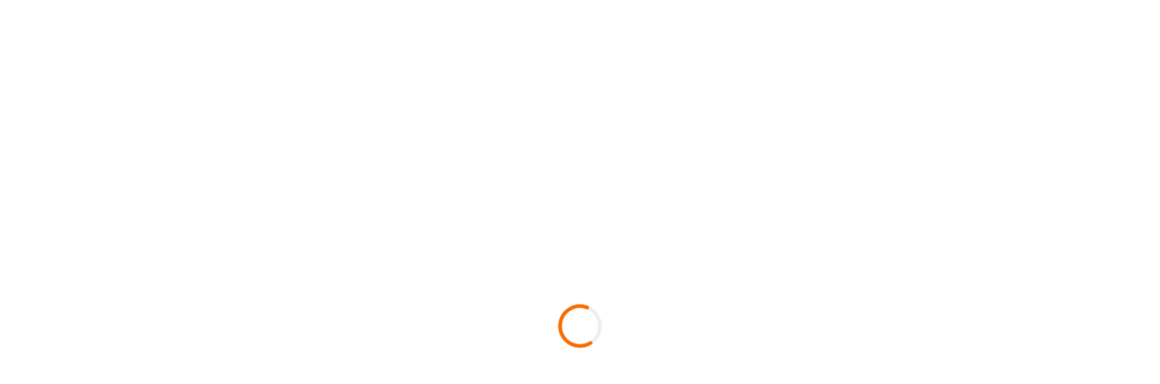

--- FILE ---
content_type: text/html; charset=UTF-8
request_url: https://balaban.md/ro/contracts/
body_size: 17224
content:
<!DOCTYPE html>
<html lang="en">

<head>
    
    <meta charset="utf-8">
    <meta name="viewport" content="width=device-width, initial-scale=1, shrink-to-fit=no">

    <link href="https://fonts.googleapis.com/css?family=Nunito+Sans:200,300,400,600,700,800,900" rel="stylesheet">


    <style>
#wpadminbar #wp-admin-bar-wccp_free_top_button .ab-icon:before {
	content: "\f160";
	color: #02CA02;
	top: 3px;
}
#wpadminbar #wp-admin-bar-wccp_free_top_button .ab-icon {
	transform: rotate(45deg);
}
</style>
<meta name='robots' content='index, follow, max-image-preview:large, max-snippet:-1, max-video-preview:-1' />
	<style>img:is([sizes="auto" i], [sizes^="auto," i]) { contain-intrinsic-size: 3000px 1500px }</style>
	
	<!-- This site is optimized with the Yoast SEO plugin v24.9 - https://yoast.com/wordpress/plugins/seo/ -->
	<title>Contracte  - Balaban &amp; Partners</title>
	<link rel="canonical" href="https://balaban.md/ro/contracts/" />
	<meta property="og:locale" content="ro_RO" />
	<meta property="og:type" content="article" />
	<meta property="og:title" content="Contracte  - Balaban &amp; Partners" />
	<meta property="og:url" content="https://balaban.md/ro/contracts/" />
	<meta property="og:site_name" content="Balaban &amp; Partners" />
	<meta property="article:published_time" content="2020-09-01T19:26:04+00:00" />
	<meta property="article:modified_time" content="2025-12-09T17:47:01+00:00" />
	<meta name="author" content="moldovalawAdmin" />
	<meta name="twitter:card" content="summary_large_image" />
	<meta name="twitter:label1" content="Scris de" />
	<meta name="twitter:data1" content="moldovalawAdmin" />
	<meta name="twitter:label2" content="Timp estimat pentru citire" />
	<meta name="twitter:data2" content="1 minut" />
	<script type="application/ld+json" class="yoast-schema-graph">{"@context":"https://schema.org","@graph":[{"@type":"Article","@id":"https://balaban.md/contracts/#article","isPartOf":{"@id":"https://balaban.md/contracts/"},"author":{"name":"moldovalawAdmin","@id":"https://balaban.md/#/schema/person/9a97c0cf1e23a2ca79394d546dfdc99e"},"headline":"Contracte","datePublished":"2020-09-01T19:26:04+00:00","dateModified":"2025-12-09T17:47:01+00:00","mainEntityOfPage":{"@id":"https://balaban.md/contracts/"},"wordCount":107,"commentCount":0,"publisher":{"@id":"https://balaban.md/#organization"},"articleSection":["Ghid de Afaceri","Uncategorized"],"inLanguage":"ro-RO","potentialAction":[{"@type":"CommentAction","name":"Comment","target":["https://balaban.md/contracts/#respond"]}]},{"@type":"WebPage","@id":"https://balaban.md/contracts/","url":"https://balaban.md/contracts/","name":"Contracte - Balaban &amp; Partners","isPartOf":{"@id":"https://balaban.md/#website"},"datePublished":"2020-09-01T19:26:04+00:00","dateModified":"2025-12-09T17:47:01+00:00","breadcrumb":{"@id":"https://balaban.md/contracts/#breadcrumb"},"inLanguage":"ro-RO","potentialAction":[{"@type":"ReadAction","target":["https://balaban.md/contracts/"]}]},{"@type":"BreadcrumbList","@id":"https://balaban.md/contracts/#breadcrumb","itemListElement":[{"@type":"ListItem","position":1,"name":"Home","item":"https://balaban.md/"},{"@type":"ListItem","position":2,"name":"Contracts"}]},{"@type":"WebSite","@id":"https://balaban.md/#website","url":"https://balaban.md/","name":"Balaban &amp; Partners","description":"Law Firm","publisher":{"@id":"https://balaban.md/#organization"},"potentialAction":[{"@type":"SearchAction","target":{"@type":"EntryPoint","urlTemplate":"https://balaban.md/?s={search_term_string}"},"query-input":{"@type":"PropertyValueSpecification","valueRequired":true,"valueName":"search_term_string"}}],"inLanguage":"ro-RO"},{"@type":"Organization","@id":"https://balaban.md/#organization","name":"Balaban & Partners - Law Firm","url":"https://balaban.md/","logo":{"@type":"ImageObject","inLanguage":"ro-RO","@id":"https://balaban.md/#/schema/logo/image/","url":"https://balaban.md/wp-content/uploads/2020/11/logo-Balaban.md_.png","contentUrl":"https://balaban.md/wp-content/uploads/2020/11/logo-Balaban.md_.png","width":348,"height":101,"caption":"Balaban & Partners - Law Firm"},"image":{"@id":"https://balaban.md/#/schema/logo/image/"}},{"@type":"Person","@id":"https://balaban.md/#/schema/person/9a97c0cf1e23a2ca79394d546dfdc99e","name":"moldovalawAdmin","image":{"@type":"ImageObject","inLanguage":"ro-RO","@id":"https://balaban.md/#/schema/person/image/","url":"https://secure.gravatar.com/avatar/3aa7be4ffa266a279a69ecea16570ab0?s=96&d=mm&r=g","contentUrl":"https://secure.gravatar.com/avatar/3aa7be4ffa266a279a69ecea16570ab0?s=96&d=mm&r=g","caption":"moldovalawAdmin"},"sameAs":["http://moldovalaw.md"]}]}</script>
	<!-- / Yoast SEO plugin. -->


<link rel='dns-prefetch' href='//maps.googleapis.com' />
<link rel="alternate" type="application/rss+xml" title="Flux comentarii Balaban &amp; Partners &raquo; Contracte" href="https://balaban.md/ro/contracts/feed/" />
<script type="text/javascript">
/* <![CDATA[ */
window._wpemojiSettings = {"baseUrl":"https:\/\/s.w.org\/images\/core\/emoji\/15.0.3\/72x72\/","ext":".png","svgUrl":"https:\/\/s.w.org\/images\/core\/emoji\/15.0.3\/svg\/","svgExt":".svg","source":{"concatemoji":"https:\/\/balaban.md\/wp-includes\/js\/wp-emoji-release.min.js?ver=6.7.4"}};
/*! This file is auto-generated */
!function(i,n){var o,s,e;function c(e){try{var t={supportTests:e,timestamp:(new Date).valueOf()};sessionStorage.setItem(o,JSON.stringify(t))}catch(e){}}function p(e,t,n){e.clearRect(0,0,e.canvas.width,e.canvas.height),e.fillText(t,0,0);var t=new Uint32Array(e.getImageData(0,0,e.canvas.width,e.canvas.height).data),r=(e.clearRect(0,0,e.canvas.width,e.canvas.height),e.fillText(n,0,0),new Uint32Array(e.getImageData(0,0,e.canvas.width,e.canvas.height).data));return t.every(function(e,t){return e===r[t]})}function u(e,t,n){switch(t){case"flag":return n(e,"\ud83c\udff3\ufe0f\u200d\u26a7\ufe0f","\ud83c\udff3\ufe0f\u200b\u26a7\ufe0f")?!1:!n(e,"\ud83c\uddfa\ud83c\uddf3","\ud83c\uddfa\u200b\ud83c\uddf3")&&!n(e,"\ud83c\udff4\udb40\udc67\udb40\udc62\udb40\udc65\udb40\udc6e\udb40\udc67\udb40\udc7f","\ud83c\udff4\u200b\udb40\udc67\u200b\udb40\udc62\u200b\udb40\udc65\u200b\udb40\udc6e\u200b\udb40\udc67\u200b\udb40\udc7f");case"emoji":return!n(e,"\ud83d\udc26\u200d\u2b1b","\ud83d\udc26\u200b\u2b1b")}return!1}function f(e,t,n){var r="undefined"!=typeof WorkerGlobalScope&&self instanceof WorkerGlobalScope?new OffscreenCanvas(300,150):i.createElement("canvas"),a=r.getContext("2d",{willReadFrequently:!0}),o=(a.textBaseline="top",a.font="600 32px Arial",{});return e.forEach(function(e){o[e]=t(a,e,n)}),o}function t(e){var t=i.createElement("script");t.src=e,t.defer=!0,i.head.appendChild(t)}"undefined"!=typeof Promise&&(o="wpEmojiSettingsSupports",s=["flag","emoji"],n.supports={everything:!0,everythingExceptFlag:!0},e=new Promise(function(e){i.addEventListener("DOMContentLoaded",e,{once:!0})}),new Promise(function(t){var n=function(){try{var e=JSON.parse(sessionStorage.getItem(o));if("object"==typeof e&&"number"==typeof e.timestamp&&(new Date).valueOf()<e.timestamp+604800&&"object"==typeof e.supportTests)return e.supportTests}catch(e){}return null}();if(!n){if("undefined"!=typeof Worker&&"undefined"!=typeof OffscreenCanvas&&"undefined"!=typeof URL&&URL.createObjectURL&&"undefined"!=typeof Blob)try{var e="postMessage("+f.toString()+"("+[JSON.stringify(s),u.toString(),p.toString()].join(",")+"));",r=new Blob([e],{type:"text/javascript"}),a=new Worker(URL.createObjectURL(r),{name:"wpTestEmojiSupports"});return void(a.onmessage=function(e){c(n=e.data),a.terminate(),t(n)})}catch(e){}c(n=f(s,u,p))}t(n)}).then(function(e){for(var t in e)n.supports[t]=e[t],n.supports.everything=n.supports.everything&&n.supports[t],"flag"!==t&&(n.supports.everythingExceptFlag=n.supports.everythingExceptFlag&&n.supports[t]);n.supports.everythingExceptFlag=n.supports.everythingExceptFlag&&!n.supports.flag,n.DOMReady=!1,n.readyCallback=function(){n.DOMReady=!0}}).then(function(){return e}).then(function(){var e;n.supports.everything||(n.readyCallback(),(e=n.source||{}).concatemoji?t(e.concatemoji):e.wpemoji&&e.twemoji&&(t(e.twemoji),t(e.wpemoji)))}))}((window,document),window._wpemojiSettings);
/* ]]> */
</script>
<style id='wp-emoji-styles-inline-css' type='text/css'>

	img.wp-smiley, img.emoji {
		display: inline !important;
		border: none !important;
		box-shadow: none !important;
		height: 1em !important;
		width: 1em !important;
		margin: 0 0.07em !important;
		vertical-align: -0.1em !important;
		background: none !important;
		padding: 0 !important;
	}
</style>
<link rel='stylesheet' id='wp-block-library-css' href='https://balaban.md/wp-includes/css/dist/block-library/style.min.css?ver=6.7.4' type='text/css' media='all' />
<link rel='stylesheet' id='small-size-button-css-css' href='https://balaban.md/wp-content/themes/moldovalaw/small-size-button/small-size-button.css?ver=6.7.4' type='text/css' media='all' />
<style id='classic-theme-styles-inline-css' type='text/css'>
/*! This file is auto-generated */
.wp-block-button__link{color:#fff;background-color:#32373c;border-radius:9999px;box-shadow:none;text-decoration:none;padding:calc(.667em + 2px) calc(1.333em + 2px);font-size:1.125em}.wp-block-file__button{background:#32373c;color:#fff;text-decoration:none}
</style>
<style id='global-styles-inline-css' type='text/css'>
:root{--wp--preset--aspect-ratio--square: 1;--wp--preset--aspect-ratio--4-3: 4/3;--wp--preset--aspect-ratio--3-4: 3/4;--wp--preset--aspect-ratio--3-2: 3/2;--wp--preset--aspect-ratio--2-3: 2/3;--wp--preset--aspect-ratio--16-9: 16/9;--wp--preset--aspect-ratio--9-16: 9/16;--wp--preset--color--black: #000000;--wp--preset--color--cyan-bluish-gray: #abb8c3;--wp--preset--color--white: #ffffff;--wp--preset--color--pale-pink: #f78da7;--wp--preset--color--vivid-red: #cf2e2e;--wp--preset--color--luminous-vivid-orange: #ff6900;--wp--preset--color--luminous-vivid-amber: #fcb900;--wp--preset--color--light-green-cyan: #7bdcb5;--wp--preset--color--vivid-green-cyan: #00d084;--wp--preset--color--pale-cyan-blue: #8ed1fc;--wp--preset--color--vivid-cyan-blue: #0693e3;--wp--preset--color--vivid-purple: #9b51e0;--wp--preset--gradient--vivid-cyan-blue-to-vivid-purple: linear-gradient(135deg,rgba(6,147,227,1) 0%,rgb(155,81,224) 100%);--wp--preset--gradient--light-green-cyan-to-vivid-green-cyan: linear-gradient(135deg,rgb(122,220,180) 0%,rgb(0,208,130) 100%);--wp--preset--gradient--luminous-vivid-amber-to-luminous-vivid-orange: linear-gradient(135deg,rgba(252,185,0,1) 0%,rgba(255,105,0,1) 100%);--wp--preset--gradient--luminous-vivid-orange-to-vivid-red: linear-gradient(135deg,rgba(255,105,0,1) 0%,rgb(207,46,46) 100%);--wp--preset--gradient--very-light-gray-to-cyan-bluish-gray: linear-gradient(135deg,rgb(238,238,238) 0%,rgb(169,184,195) 100%);--wp--preset--gradient--cool-to-warm-spectrum: linear-gradient(135deg,rgb(74,234,220) 0%,rgb(151,120,209) 20%,rgb(207,42,186) 40%,rgb(238,44,130) 60%,rgb(251,105,98) 80%,rgb(254,248,76) 100%);--wp--preset--gradient--blush-light-purple: linear-gradient(135deg,rgb(255,206,236) 0%,rgb(152,150,240) 100%);--wp--preset--gradient--blush-bordeaux: linear-gradient(135deg,rgb(254,205,165) 0%,rgb(254,45,45) 50%,rgb(107,0,62) 100%);--wp--preset--gradient--luminous-dusk: linear-gradient(135deg,rgb(255,203,112) 0%,rgb(199,81,192) 50%,rgb(65,88,208) 100%);--wp--preset--gradient--pale-ocean: linear-gradient(135deg,rgb(255,245,203) 0%,rgb(182,227,212) 50%,rgb(51,167,181) 100%);--wp--preset--gradient--electric-grass: linear-gradient(135deg,rgb(202,248,128) 0%,rgb(113,206,126) 100%);--wp--preset--gradient--midnight: linear-gradient(135deg,rgb(2,3,129) 0%,rgb(40,116,252) 100%);--wp--preset--font-size--small: 13px;--wp--preset--font-size--medium: 20px;--wp--preset--font-size--large: 36px;--wp--preset--font-size--x-large: 42px;--wp--preset--spacing--20: 0.44rem;--wp--preset--spacing--30: 0.67rem;--wp--preset--spacing--40: 1rem;--wp--preset--spacing--50: 1.5rem;--wp--preset--spacing--60: 2.25rem;--wp--preset--spacing--70: 3.38rem;--wp--preset--spacing--80: 5.06rem;--wp--preset--shadow--natural: 6px 6px 9px rgba(0, 0, 0, 0.2);--wp--preset--shadow--deep: 12px 12px 50px rgba(0, 0, 0, 0.4);--wp--preset--shadow--sharp: 6px 6px 0px rgba(0, 0, 0, 0.2);--wp--preset--shadow--outlined: 6px 6px 0px -3px rgba(255, 255, 255, 1), 6px 6px rgba(0, 0, 0, 1);--wp--preset--shadow--crisp: 6px 6px 0px rgba(0, 0, 0, 1);}:where(.is-layout-flex){gap: 0.5em;}:where(.is-layout-grid){gap: 0.5em;}body .is-layout-flex{display: flex;}.is-layout-flex{flex-wrap: wrap;align-items: center;}.is-layout-flex > :is(*, div){margin: 0;}body .is-layout-grid{display: grid;}.is-layout-grid > :is(*, div){margin: 0;}:where(.wp-block-columns.is-layout-flex){gap: 2em;}:where(.wp-block-columns.is-layout-grid){gap: 2em;}:where(.wp-block-post-template.is-layout-flex){gap: 1.25em;}:where(.wp-block-post-template.is-layout-grid){gap: 1.25em;}.has-black-color{color: var(--wp--preset--color--black) !important;}.has-cyan-bluish-gray-color{color: var(--wp--preset--color--cyan-bluish-gray) !important;}.has-white-color{color: var(--wp--preset--color--white) !important;}.has-pale-pink-color{color: var(--wp--preset--color--pale-pink) !important;}.has-vivid-red-color{color: var(--wp--preset--color--vivid-red) !important;}.has-luminous-vivid-orange-color{color: var(--wp--preset--color--luminous-vivid-orange) !important;}.has-luminous-vivid-amber-color{color: var(--wp--preset--color--luminous-vivid-amber) !important;}.has-light-green-cyan-color{color: var(--wp--preset--color--light-green-cyan) !important;}.has-vivid-green-cyan-color{color: var(--wp--preset--color--vivid-green-cyan) !important;}.has-pale-cyan-blue-color{color: var(--wp--preset--color--pale-cyan-blue) !important;}.has-vivid-cyan-blue-color{color: var(--wp--preset--color--vivid-cyan-blue) !important;}.has-vivid-purple-color{color: var(--wp--preset--color--vivid-purple) !important;}.has-black-background-color{background-color: var(--wp--preset--color--black) !important;}.has-cyan-bluish-gray-background-color{background-color: var(--wp--preset--color--cyan-bluish-gray) !important;}.has-white-background-color{background-color: var(--wp--preset--color--white) !important;}.has-pale-pink-background-color{background-color: var(--wp--preset--color--pale-pink) !important;}.has-vivid-red-background-color{background-color: var(--wp--preset--color--vivid-red) !important;}.has-luminous-vivid-orange-background-color{background-color: var(--wp--preset--color--luminous-vivid-orange) !important;}.has-luminous-vivid-amber-background-color{background-color: var(--wp--preset--color--luminous-vivid-amber) !important;}.has-light-green-cyan-background-color{background-color: var(--wp--preset--color--light-green-cyan) !important;}.has-vivid-green-cyan-background-color{background-color: var(--wp--preset--color--vivid-green-cyan) !important;}.has-pale-cyan-blue-background-color{background-color: var(--wp--preset--color--pale-cyan-blue) !important;}.has-vivid-cyan-blue-background-color{background-color: var(--wp--preset--color--vivid-cyan-blue) !important;}.has-vivid-purple-background-color{background-color: var(--wp--preset--color--vivid-purple) !important;}.has-black-border-color{border-color: var(--wp--preset--color--black) !important;}.has-cyan-bluish-gray-border-color{border-color: var(--wp--preset--color--cyan-bluish-gray) !important;}.has-white-border-color{border-color: var(--wp--preset--color--white) !important;}.has-pale-pink-border-color{border-color: var(--wp--preset--color--pale-pink) !important;}.has-vivid-red-border-color{border-color: var(--wp--preset--color--vivid-red) !important;}.has-luminous-vivid-orange-border-color{border-color: var(--wp--preset--color--luminous-vivid-orange) !important;}.has-luminous-vivid-amber-border-color{border-color: var(--wp--preset--color--luminous-vivid-amber) !important;}.has-light-green-cyan-border-color{border-color: var(--wp--preset--color--light-green-cyan) !important;}.has-vivid-green-cyan-border-color{border-color: var(--wp--preset--color--vivid-green-cyan) !important;}.has-pale-cyan-blue-border-color{border-color: var(--wp--preset--color--pale-cyan-blue) !important;}.has-vivid-cyan-blue-border-color{border-color: var(--wp--preset--color--vivid-cyan-blue) !important;}.has-vivid-purple-border-color{border-color: var(--wp--preset--color--vivid-purple) !important;}.has-vivid-cyan-blue-to-vivid-purple-gradient-background{background: var(--wp--preset--gradient--vivid-cyan-blue-to-vivid-purple) !important;}.has-light-green-cyan-to-vivid-green-cyan-gradient-background{background: var(--wp--preset--gradient--light-green-cyan-to-vivid-green-cyan) !important;}.has-luminous-vivid-amber-to-luminous-vivid-orange-gradient-background{background: var(--wp--preset--gradient--luminous-vivid-amber-to-luminous-vivid-orange) !important;}.has-luminous-vivid-orange-to-vivid-red-gradient-background{background: var(--wp--preset--gradient--luminous-vivid-orange-to-vivid-red) !important;}.has-very-light-gray-to-cyan-bluish-gray-gradient-background{background: var(--wp--preset--gradient--very-light-gray-to-cyan-bluish-gray) !important;}.has-cool-to-warm-spectrum-gradient-background{background: var(--wp--preset--gradient--cool-to-warm-spectrum) !important;}.has-blush-light-purple-gradient-background{background: var(--wp--preset--gradient--blush-light-purple) !important;}.has-blush-bordeaux-gradient-background{background: var(--wp--preset--gradient--blush-bordeaux) !important;}.has-luminous-dusk-gradient-background{background: var(--wp--preset--gradient--luminous-dusk) !important;}.has-pale-ocean-gradient-background{background: var(--wp--preset--gradient--pale-ocean) !important;}.has-electric-grass-gradient-background{background: var(--wp--preset--gradient--electric-grass) !important;}.has-midnight-gradient-background{background: var(--wp--preset--gradient--midnight) !important;}.has-small-font-size{font-size: var(--wp--preset--font-size--small) !important;}.has-medium-font-size{font-size: var(--wp--preset--font-size--medium) !important;}.has-large-font-size{font-size: var(--wp--preset--font-size--large) !important;}.has-x-large-font-size{font-size: var(--wp--preset--font-size--x-large) !important;}
:where(.wp-block-post-template.is-layout-flex){gap: 1.25em;}:where(.wp-block-post-template.is-layout-grid){gap: 1.25em;}
:where(.wp-block-columns.is-layout-flex){gap: 2em;}:where(.wp-block-columns.is-layout-grid){gap: 2em;}
:root :where(.wp-block-pullquote){font-size: 1.5em;line-height: 1.6;}
</style>
<link rel='stylesheet' id='contact-form-7-css' href='https://balaban.md/wp-content/plugins/contact-form-7/includes/css/styles.css?ver=5.5.6.1' type='text/css' media='all' />
<link rel='stylesheet' id='open-iconic-bootstrap-css' href='https://balaban.md/wp-content/themes/moldovalaw/css/open-iconic-bootstrap.min.css?ver=1' type='text/css' media='all' />
<link rel='stylesheet' id='animate-css' href='https://balaban.md/wp-content/themes/moldovalaw/css/animate.css?ver=1' type='text/css' media='all' />
<link rel='stylesheet' id='owl.carousel-css' href='https://balaban.md/wp-content/themes/moldovalaw/css/owl.carousel.min.css?ver=1' type='text/css' media='all' />
<link rel='stylesheet' id='owl.theme.default-css' href='https://balaban.md/wp-content/themes/moldovalaw/css/owl.theme.default.min.css?ver=1' type='text/css' media='all' />
<link rel='stylesheet' id='magnific-popup-css' href='https://balaban.md/wp-content/themes/moldovalaw/css/magnific-popup.css?ver=1' type='text/css' media='all' />
<link rel='stylesheet' id='aos-css' href='https://balaban.md/wp-content/themes/moldovalaw/css/aos.css?ver=1' type='text/css' media='all' />
<link rel='stylesheet' id='ionicons-css' href='https://balaban.md/wp-content/themes/moldovalaw/css/ionicons.min.css?ver=1' type='text/css' media='all' />
<link rel='stylesheet' id='bootstrap-datepicker-css' href='https://balaban.md/wp-content/themes/moldovalaw/css/bootstrap-datepicker.css?ver=1' type='text/css' media='all' />
<link rel='stylesheet' id='jquery.timepicker-css' href='https://balaban.md/wp-content/themes/moldovalaw/css/jquery.timepicker.css?ver=1' type='text/css' media='all' />
<link rel='stylesheet' id='flaticon-css' href='https://balaban.md/wp-content/themes/moldovalaw/css/flaticon.css?ver=1' type='text/css' media='all' />
<link rel='stylesheet' id='icomoon-css' href='https://balaban.md/wp-content/themes/moldovalaw/css/icomoon.css?ver=1' type='text/css' media='all' />
<link rel='stylesheet' id='style-css' href='https://balaban.md/wp-content/themes/moldovalaw/css/style.css?ver=1' type='text/css' media='all' />
<link rel='stylesheet' id='custom-css' href='https://balaban.md/wp-content/themes/moldovalaw/custom.css?ver=1' type='text/css' media='all' />
<link rel='stylesheet' id='child-style-css' href='https://balaban.md/wp-content/themes/moldovalaw/style.css?ver=1' type='text/css' media='all' />
<link rel='stylesheet' id='glg-photobox-style-css' href='https://balaban.md/wp-content/plugins/gallery-lightbox-slider/css/photobox/photobox.min.css?ver=1.0.0.41' type='text/css' media='' />
<link rel='stylesheet' id='wpglobus-css' href='https://balaban.md/wp-content/plugins/wpglobus/includes/css/wpglobus.css?ver=3.0.1' type='text/css' media='all' />
<script type="text/javascript" src="https://balaban.md/wp-includes/js/jquery/jquery.min.js?ver=3.7.1" id="jquery-core-js"></script>
<script type="text/javascript" src="https://balaban.md/wp-includes/js/dist/vendor/react.min.js?ver=18.3.1.1" id="react-js"></script>
<script type="text/javascript" src="https://balaban.md/wp-includes/js/dist/vendor/react-jsx-runtime.min.js?ver=18.3.1" id="react-jsx-runtime-js"></script>
<script type="text/javascript" src="https://balaban.md/wp-includes/js/dist/autop.min.js?ver=9fb50649848277dd318d" id="wp-autop-js"></script>
<script type="text/javascript" src="https://balaban.md/wp-includes/js/dist/vendor/wp-polyfill.min.js?ver=3.15.0" id="wp-polyfill-js"></script>
<script type="text/javascript" src="https://balaban.md/wp-includes/js/dist/blob.min.js?ver=9113eed771d446f4a556" id="wp-blob-js"></script>
<script type="text/javascript" src="https://balaban.md/wp-includes/js/dist/block-serialization-default-parser.min.js?ver=14d44daebf663d05d330" id="wp-block-serialization-default-parser-js"></script>
<script type="text/javascript" src="https://balaban.md/wp-includes/js/dist/hooks.min.js?ver=4d63a3d491d11ffd8ac6" id="wp-hooks-js"></script>
<script type="text/javascript" src="https://balaban.md/wp-includes/js/dist/deprecated.min.js?ver=e1f84915c5e8ae38964c" id="wp-deprecated-js"></script>
<script type="text/javascript" src="https://balaban.md/wp-includes/js/dist/dom.min.js?ver=93117dfee2692b04b770" id="wp-dom-js"></script>
<script type="text/javascript" src="https://balaban.md/wp-includes/js/dist/vendor/react-dom.min.js?ver=18.3.1.1" id="react-dom-js"></script>
<script type="text/javascript" src="https://balaban.md/wp-includes/js/dist/escape-html.min.js?ver=6561a406d2d232a6fbd2" id="wp-escape-html-js"></script>
<script type="text/javascript" src="https://balaban.md/wp-includes/js/dist/element.min.js?ver=cb762d190aebbec25b27" id="wp-element-js"></script>
<script type="text/javascript" src="https://balaban.md/wp-includes/js/dist/is-shallow-equal.min.js?ver=e0f9f1d78d83f5196979" id="wp-is-shallow-equal-js"></script>
<script type="text/javascript" src="https://balaban.md/wp-includes/js/dist/i18n.min.js?ver=5e580eb46a90c2b997e6" id="wp-i18n-js"></script>
<script type="text/javascript" id="wp-i18n-js-after">
/* <![CDATA[ */
wp.i18n.setLocaleData( { 'text direction\u0004ltr': [ 'ltr' ] } );
/* ]]> */
</script>
<script type="text/javascript" id="wp-keycodes-js-translations">
/* <![CDATA[ */
( function( domain, translations ) {
	var localeData = translations.locale_data[ domain ] || translations.locale_data.messages;
	localeData[""].domain = domain;
	wp.i18n.setLocaleData( localeData, domain );
} )( "default", {"translation-revision-date":"2025-12-09 09:50:14+0000","generator":"GlotPress\/4.0.3","domain":"messages","locale_data":{"messages":{"":{"domain":"messages","plural-forms":"nplurals=3; plural=(n == 1) ? 0 : ((n == 0 || n % 100 >= 2 && n % 100 <= 19) ? 1 : 2);","lang":"ro"},"Comma":["Virgul\u0103"],"Period":["Punct"],"Backtick":["Apostrof"],"Tilde":["Tild\u0103"]}},"comment":{"reference":"wp-includes\/js\/dist\/keycodes.js"}} );
/* ]]> */
</script>
<script type="text/javascript" src="https://balaban.md/wp-includes/js/dist/keycodes.min.js?ver=034ff647a54b018581d3" id="wp-keycodes-js"></script>
<script type="text/javascript" src="https://balaban.md/wp-includes/js/dist/priority-queue.min.js?ver=9c21c957c7e50ffdbf48" id="wp-priority-queue-js"></script>
<script type="text/javascript" src="https://balaban.md/wp-includes/js/dist/compose.min.js?ver=d52df0f868e03c1bd905" id="wp-compose-js"></script>
<script type="text/javascript" src="https://balaban.md/wp-includes/js/dist/private-apis.min.js?ver=4b858962c15c2c7a135f" id="wp-private-apis-js"></script>
<script type="text/javascript" src="https://balaban.md/wp-includes/js/dist/redux-routine.min.js?ver=a0a172871afaeb261566" id="wp-redux-routine-js"></script>
<script type="text/javascript" src="https://balaban.md/wp-includes/js/dist/data.min.js?ver=7c62e39de0308c73d50c" id="wp-data-js"></script>
<script type="text/javascript" id="wp-data-js-after">
/* <![CDATA[ */
( function() {
	var userId = 0;
	var storageKey = "WP_DATA_USER_" + userId;
	wp.data
		.use( wp.data.plugins.persistence, { storageKey: storageKey } );
} )();
/* ]]> */
</script>
<script type="text/javascript" src="https://balaban.md/wp-includes/js/dist/html-entities.min.js?ver=2cd3358363e0675638fb" id="wp-html-entities-js"></script>
<script type="text/javascript" src="https://balaban.md/wp-includes/js/dist/dom-ready.min.js?ver=f77871ff7694fffea381" id="wp-dom-ready-js"></script>
<script type="text/javascript" id="wp-a11y-js-translations">
/* <![CDATA[ */
( function( domain, translations ) {
	var localeData = translations.locale_data[ domain ] || translations.locale_data.messages;
	localeData[""].domain = domain;
	wp.i18n.setLocaleData( localeData, domain );
} )( "default", {"translation-revision-date":"2025-12-09 09:50:14+0000","generator":"GlotPress\/4.0.3","domain":"messages","locale_data":{"messages":{"":{"domain":"messages","plural-forms":"nplurals=3; plural=(n == 1) ? 0 : ((n == 0 || n % 100 >= 2 && n % 100 <= 19) ? 1 : 2);","lang":"ro"},"Notifications":["Notific\u0103ri"]}},"comment":{"reference":"wp-includes\/js\/dist\/a11y.js"}} );
/* ]]> */
</script>
<script type="text/javascript" src="https://balaban.md/wp-includes/js/dist/a11y.min.js?ver=3156534cc54473497e14" id="wp-a11y-js"></script>
<script type="text/javascript" id="wp-rich-text-js-translations">
/* <![CDATA[ */
( function( domain, translations ) {
	var localeData = translations.locale_data[ domain ] || translations.locale_data.messages;
	localeData[""].domain = domain;
	wp.i18n.setLocaleData( localeData, domain );
} )( "default", {"translation-revision-date":"2025-12-09 09:50:14+0000","generator":"GlotPress\/4.0.3","domain":"messages","locale_data":{"messages":{"":{"domain":"messages","plural-forms":"nplurals=3; plural=(n == 1) ? 0 : ((n == 0 || n % 100 >= 2 && n % 100 <= 19) ? 1 : 2);","lang":"ro"},"%s removed.":["Am \u00eenl\u0103turat %s."],"%s applied.":["Am aplicat %s."]}},"comment":{"reference":"wp-includes\/js\/dist\/rich-text.js"}} );
/* ]]> */
</script>
<script type="text/javascript" src="https://balaban.md/wp-includes/js/dist/rich-text.min.js?ver=4021b9e4e9ef4d3cd868" id="wp-rich-text-js"></script>
<script type="text/javascript" src="https://balaban.md/wp-includes/js/dist/shortcode.min.js?ver=b7747eee0efafd2f0c3b" id="wp-shortcode-js"></script>
<script type="text/javascript" src="https://balaban.md/wp-includes/js/dist/warning.min.js?ver=ed7c8b0940914f4fe44b" id="wp-warning-js"></script>
<script type="text/javascript" id="wp-blocks-js-translations">
/* <![CDATA[ */
( function( domain, translations ) {
	var localeData = translations.locale_data[ domain ] || translations.locale_data.messages;
	localeData[""].domain = domain;
	wp.i18n.setLocaleData( localeData, domain );
} )( "default", {"translation-revision-date":"2025-12-09 09:50:14+0000","generator":"GlotPress\/4.0.3","domain":"messages","locale_data":{"messages":{"":{"domain":"messages","plural-forms":"nplurals=3; plural=(n == 1) ? 0 : ((n == 0 || n % 100 >= 2 && n % 100 <= 19) ? 1 : 2);","lang":"ro"},"Embeds":["\u00cenglob\u0103ri"],"Reusable blocks":["Blocuri reutilizabile"],"%1$s Block. Row %2$d. %3$s":["Bloc %1$s. R\u00e2ndul %2$d. %3$s"],"%1$s Block. Column %2$d. %3$s":["Bloc %1$s. Coloana %2$d. %3$s"],"%1$s Block. Column %2$d":["Bloc %1$s. Coloana %2$d."],"%1$s Block. %2$s":["Bloc %1$s. %2$s"],"%s Block":["Bloc %s"],"Design":["Design"],"%1$s Block. Row %2$d":["Bloc %1$s. R\u00e2ndul %2$d"],"Theme":["Tem\u0103"],"Text":["Text"],"Media":["Media"],"Widgets":["Piese"]}},"comment":{"reference":"wp-includes\/js\/dist\/blocks.js"}} );
/* ]]> */
</script>
<script type="text/javascript" src="https://balaban.md/wp-includes/js/dist/blocks.min.js?ver=8474af4b6260126fa879" id="wp-blocks-js"></script>
<script type="text/javascript" src="https://balaban.md/wp-content/themes/moldovalaw/small-size-button/small-size-button.js?ver=6.7.4" id="small-size-button-script-js"></script>
<script type="text/javascript" id="utils-js-extra">
/* <![CDATA[ */
var userSettings = {"url":"\/","uid":"0","time":"1769107494","secure":"1"};
/* ]]> */
</script>
<script type="text/javascript" src="https://balaban.md/wp-includes/js/utils.min.js?ver=6.7.4" id="utils-js"></script>
<script type="text/javascript" src="https://balaban.md/wp-content/plugins/gallery-lightbox-slider/js/jquery/photobox/jquery.photobox.min.js?ver=1.0.0.41" id="glg-photobox-js"></script>
<link rel="https://api.w.org/" href="https://balaban.md/ro/wp-json/" /><link rel="alternate" title="JSON" type="application/json" href="https://balaban.md/ro/wp-json/wp/v2/posts/352" /><link rel="EditURI" type="application/rsd+xml" title="RSD" href="https://balaban.md/xmlrpc.php?rsd" />
<meta name="generator" content="WordPress 6.7.4" />
<link rel='shortlink' href='https://balaban.md/ro/?p=352' />
<link rel="alternate" title="oEmbed (JSON)" type="application/json+oembed" href="https://balaban.md/ro/wp-json/oembed/1.0/embed?url=https%3A%2F%2Fbalaban.md%2Fro%2Fcontracts%2F" />
<link rel="alternate" title="oEmbed (XML)" type="text/xml+oembed" href="https://balaban.md/ro/wp-json/oembed/1.0/embed?url=https%3A%2F%2Fbalaban.md%2Fro%2Fcontracts%2F&#038;format=xml" />
<script id="wpcp_disable_selection" type="text/javascript">
var image_save_msg='You are not allowed to save images!';
	var no_menu_msg='Context Menu disabled!';
	var smessage = "Content is protected !!";

function disableEnterKey(e)
{
	var elemtype = e.target.tagName;
	
	elemtype = elemtype.toUpperCase();
	
	if (elemtype == "TEXT" || elemtype == "TEXTAREA" || elemtype == "INPUT" || elemtype == "PASSWORD" || elemtype == "SELECT" || elemtype == "OPTION" || elemtype == "EMBED")
	{
		elemtype = 'TEXT';
	}
	
	if (e.ctrlKey){
     var key;
     if(window.event)
          key = window.event.keyCode;     //IE
     else
          key = e.which;     //firefox (97)
    //if (key != 17) alert(key);
     if (elemtype!= 'TEXT' && (key == 97 || key == 65 || key == 67 || key == 99 || key == 88 || key == 120 || key == 26 || key == 85  || key == 86 || key == 83 || key == 43 || key == 73))
     {
		if(wccp_free_iscontenteditable(e)) return true;
		show_wpcp_message('You are not allowed to copy content or view source');
		return false;
     }else
     	return true;
     }
}


/*For contenteditable tags*/
function wccp_free_iscontenteditable(e)
{
	var e = e || window.event; // also there is no e.target property in IE. instead IE uses window.event.srcElement
  	
	var target = e.target || e.srcElement;

	var elemtype = e.target.nodeName;
	
	elemtype = elemtype.toUpperCase();
	
	var iscontenteditable = "false";
		
	if(typeof target.getAttribute!="undefined" ) iscontenteditable = target.getAttribute("contenteditable"); // Return true or false as string
	
	var iscontenteditable2 = false;
	
	if(typeof target.isContentEditable!="undefined" ) iscontenteditable2 = target.isContentEditable; // Return true or false as boolean

	if(target.parentElement.isContentEditable) iscontenteditable2 = true;
	
	if (iscontenteditable == "true" || iscontenteditable2 == true)
	{
		if(typeof target.style!="undefined" ) target.style.cursor = "text";
		
		return true;
	}
}

////////////////////////////////////
function disable_copy(e)
{	
	var e = e || window.event; // also there is no e.target property in IE. instead IE uses window.event.srcElement
	
	var elemtype = e.target.tagName;
	
	elemtype = elemtype.toUpperCase();
	
	if (elemtype == "TEXT" || elemtype == "TEXTAREA" || elemtype == "INPUT" || elemtype == "PASSWORD" || elemtype == "SELECT" || elemtype == "OPTION" || elemtype == "EMBED")
	{
		elemtype = 'TEXT';
	}
	
	if(wccp_free_iscontenteditable(e)) return true;
	
	var isSafari = /Safari/.test(navigator.userAgent) && /Apple Computer/.test(navigator.vendor);
	
	var checker_IMG = '';
	if (elemtype == "IMG" && checker_IMG == 'checked' && e.detail >= 2) {show_wpcp_message(alertMsg_IMG);return false;}
	if (elemtype != "TEXT")
	{
		if (smessage !== "" && e.detail == 2)
			show_wpcp_message(smessage);
		
		if (isSafari)
			return true;
		else
			return false;
	}	
}

//////////////////////////////////////////
function disable_copy_ie()
{
	var e = e || window.event;
	var elemtype = window.event.srcElement.nodeName;
	elemtype = elemtype.toUpperCase();
	if(wccp_free_iscontenteditable(e)) return true;
	if (elemtype == "IMG") {show_wpcp_message(alertMsg_IMG);return false;}
	if (elemtype != "TEXT" && elemtype != "TEXTAREA" && elemtype != "INPUT" && elemtype != "PASSWORD" && elemtype != "SELECT" && elemtype != "OPTION" && elemtype != "EMBED")
	{
		return false;
	}
}	
function reEnable()
{
	return true;
}
document.onkeydown = disableEnterKey;
document.onselectstart = disable_copy_ie;
if(navigator.userAgent.indexOf('MSIE')==-1)
{
	document.onmousedown = disable_copy;
	document.onclick = reEnable;
}
function disableSelection(target)
{
    //For IE This code will work
    if (typeof target.onselectstart!="undefined")
    target.onselectstart = disable_copy_ie;
    
    //For Firefox This code will work
    else if (typeof target.style.MozUserSelect!="undefined")
    {target.style.MozUserSelect="none";}
    
    //All other  (ie: Opera) This code will work
    else
    target.onmousedown=function(){return false}
    target.style.cursor = "default";
}
//Calling the JS function directly just after body load
window.onload = function(){disableSelection(document.body);};

//////////////////special for safari Start////////////////
var onlongtouch;
var timer;
var touchduration = 1000; //length of time we want the user to touch before we do something

var elemtype = "";
function touchstart(e) {
	var e = e || window.event;
  // also there is no e.target property in IE.
  // instead IE uses window.event.srcElement
  	var target = e.target || e.srcElement;
	
	elemtype = window.event.srcElement.nodeName;
	
	elemtype = elemtype.toUpperCase();
	
	if(!wccp_pro_is_passive()) e.preventDefault();
	if (!timer) {
		timer = setTimeout(onlongtouch, touchduration);
	}
}

function touchend() {
    //stops short touches from firing the event
    if (timer) {
        clearTimeout(timer);
        timer = null;
    }
	onlongtouch();
}

onlongtouch = function(e) { //this will clear the current selection if anything selected
	
	if (elemtype != "TEXT" && elemtype != "TEXTAREA" && elemtype != "INPUT" && elemtype != "PASSWORD" && elemtype != "SELECT" && elemtype != "EMBED" && elemtype != "OPTION")	
	{
		if (window.getSelection) {
			if (window.getSelection().empty) {  // Chrome
			window.getSelection().empty();
			} else if (window.getSelection().removeAllRanges) {  // Firefox
			window.getSelection().removeAllRanges();
			}
		} else if (document.selection) {  // IE?
			document.selection.empty();
		}
		return false;
	}
};

document.addEventListener("DOMContentLoaded", function(event) { 
    window.addEventListener("touchstart", touchstart, false);
    window.addEventListener("touchend", touchend, false);
});

function wccp_pro_is_passive() {

  var cold = false,
  hike = function() {};

  try {
	  const object1 = {};
  var aid = Object.defineProperty(object1, 'passive', {
  get() {cold = true}
  });
  window.addEventListener('test', hike, aid);
  window.removeEventListener('test', hike, aid);
  } catch (e) {}

  return cold;
}
/*special for safari End*/
</script>
<script id="wpcp_disable_Right_Click" type="text/javascript">
document.ondragstart = function() { return false;}
	function nocontext(e) {
	   return false;
	}
	document.oncontextmenu = nocontext;
</script>
<style>
.unselectable
{
-moz-user-select:none;
-webkit-user-select:none;
cursor: default;
}
html
{
-webkit-touch-callout: none;
-webkit-user-select: none;
-khtml-user-select: none;
-moz-user-select: none;
-ms-user-select: none;
user-select: none;
-webkit-tap-highlight-color: rgba(0,0,0,0);
}
</style>
<script id="wpcp_css_disable_selection" type="text/javascript">
var e = document.getElementsByTagName('body')[0];
if(e)
{
	e.setAttribute('unselectable',on);
}
</script>
<style type="text/css">.recentcomments a{display:inline !important;padding:0 !important;margin:0 !important;}</style>			<style media="screen">
				.wpglobus_flag_en{background-image:url(https://balaban.md/wp-content/plugins/wpglobus/flags/us.png)}
.wpglobus_flag_ro{background-image:url(https://balaban.md/wp-content/plugins/wpglobus/flags/ro.png)}
			</style>
			<link rel="alternate" hreflang="en-US" href="https://balaban.md/contracts/" /><link rel="alternate" hreflang="ro-RO" href="https://balaban.md/ro/contracts/" /><link rel="icon" href="https://balaban.md/wp-content/uploads/2020/07/cropped-sblue-32x32.png" sizes="32x32" />
<link rel="icon" href="https://balaban.md/wp-content/uploads/2020/07/cropped-sblue-192x192.png" sizes="192x192" />
<link rel="apple-touch-icon" href="https://balaban.md/wp-content/uploads/2020/07/cropped-sblue-180x180.png" />
<meta name="msapplication-TileImage" content="https://balaban.md/wp-content/uploads/2020/07/cropped-sblue-270x270.png" />

</head>

<body data-spy="scroll" data-target=".site-navbar-target" data-offset="300" class="post-template-default single single-post postid-352 single-format-standard is-not-home unselectable metaslider-plugin">
    <nav class="navbar navbar-expand-lg navbar-dark ftco_navbar bg-dark ftco-navbar-light site-navbar-target" id="ftco-navbar">
        <div class="container">
            <div class="logo-container">
                <a class="navbar-brand" href="https://balaban.md/ro">Balaban &amp; Partners</a>
                <a class="navbar-tagline" href="https://balaban.md/ro">Law Firm</a>
            </div>
            <button class="navbar-toggler js-fh5co-nav-toggle fh5co-nav-toggle" type="button" data-toggle="collapse" data-target="#ftco-nav" aria-controls="ftco-nav" aria-expanded="false" aria-label="Toggle navigation">
                <span class="oi oi-menu"></span> Menu
            </button>

            <div id="ftco-nav" class="collapse navbar-collapse"><ul id="menu-top-menu" class="navbar-nav nav ml-auto"><li id="menu-item-15" class="menu-item menu-item-type-custom menu-item-object-custom menu-item-15 nav-item"><a href="https://balaban.md/ro#home-section" class="nav-link"><span>Acasă</span></a></li>
<li id="menu-item-16" class="menu-item menu-item-type-custom menu-item-object-custom menu-item-has-children menu-item-16 nav-item"><a href="https://balaban.md/ro#about-section" class="nav-link"><span>Despre</span></a>
<ul class="sub-menu">
	<li id="menu-item-932" class="menu-item menu-item-type-post_type menu-item-object-page menu-item-932 nav-item"><a href="https://balaban.md/ro/awards/" class="nav-link"><span>Distincții</span></a></li>
</ul>
</li>
<li id="menu-item-17" class="menu-item menu-item-type-custom menu-item-object-custom menu-item-17 nav-item"><a href="https://balaban.md/ro#practice-section" class="nav-link"><span>Servicii</span></a></li>
<li id="menu-item-393" class="menu-item menu-item-type-post_type menu-item-object-page menu-item-393 nav-item"><a href="https://balaban.md/ro/activities/" class="nav-link"><span>Activități</span></a></li>
<li id="menu-item-18" class="menu-item menu-item-type-custom menu-item-object-custom menu-item-18 nav-item"><a href="https://balaban.md/ro#attorneys-section" class="nav-link"><span>Parteneriat</span></a></li>
<li id="menu-item-856" class="menu-item menu-item-type-custom menu-item-object-custom menu-item-has-children menu-item-856 nav-item"><a href="https://balaban.md/ro#" class="nav-link"><span>Noutăți</span></a>
<ul class="sub-menu">
	<li id="menu-item-500" class="menu-item menu-item-type-taxonomy menu-item-object-category menu-item-500 nav-item"><a href="https://balaban.md/ro/category/news/" class="nav-link"><span>Noutăți</span></a></li>
	<li id="menu-item-857" class="menu-item menu-item-type-taxonomy menu-item-object-category current-post-ancestor current-menu-parent current-post-parent menu-item-857 nav-item"><a href="https://balaban.md/ro/category/business-regulation/" class="nav-link"><span>Ghid de Afaceri</span></a></li>
	<li id="menu-item-895" class="menu-item menu-item-type-taxonomy menu-item-object-category menu-item-895 nav-item"><a href="https://balaban.md/ro/category/publications/" class="nav-link"><span>Publicații</span></a></li>
</ul>
</li>
<li id="menu-item-649" class="menu-item menu-item-type-post_type_archive menu-item-object-lawyers menu-item-649 nav-item"><a href="https://balaban.md/ro/lawyers/" class="nav-link"><span>Echipă</span></a></li>
<li id="menu-item-272" class="menu-item menu-item-type-custom menu-item-object-custom menu-item-272 nav-item"><a href="https://balaban.md/ro#career-section" class="nav-link"><span>Cariere</span></a></li>
<li id="menu-item-20" class="menu-item menu-item-type-custom menu-item-object-custom menu-item-20 nav-item"><a href="https://balaban.md/ro#contact-section" class="nav-link"><span>Contact</span></a></li>
<li id="menu-item-9999999999" class="menu-item menu-item-type-custom menu-item-object-custom menu_item_wpglobus_menu_switch wpglobus-selector-link wpglobus-current-language menu-item-9999999999 nav-item"><a href="https://balaban.md/ro/contracts/" class="nav-link"><span><span class="wpglobus_flag wpglobus_language_name wpglobus_flag_ro"></span></span></a>
<ul class="sub-menu">
	<li id="menu-item-wpglobus_menu_switch_en" class="menu-item menu-item-type-custom menu-item-object-custom sub_menu_item_wpglobus_menu_switch wpglobus-selector-link menu-item-wpglobus_menu_switch_en nav-item"><a href="https://balaban.md/contracts/" class="nav-link"><span><span class="wpglobus_flag wpglobus_language_name wpglobus_flag_en"></span></span></a></li>
</ul>
</li>
</ul></div>        </div>
    </nav>
<main id="site-content" role="main">
    <div class="container bg-white p-5">

        <div class="row post-352 post type-post status-publish format-standard hentry category-business-regulation category-uncategorized" id="post-352">
    <!-- <p class=""><small class="text-muted"></small></p> -->

            <div class="col-12 text-center single-image-container">
                    </div>
    
    <div class="col-12 pt-3">
        <div class="row">
            <div class="col-12">
                <h3 class="text-center font-weight-bold mb-5 text-capitalize">
                    Contracte                </h3>
            </div>
            <div class="col-12">
                
<p>Dreptul contractual în Republica Moldova se bazează pe Codul civil modernizat, inspirat din standardele europene (DCFR). Principiile fundamentale sunt&nbsp;<strong>buna-credință</strong>&nbsp;și&nbsp;<strong>libertatea contractuală</strong>, care guvernează negocierea, încheierea și executarea contractelor.</p>



<p>Reforma a introdus un&nbsp;<strong>sistem unificat al remediilor pentru neexecutarea obligațiilor</strong>&nbsp;– precum executarea în natură, rezoluțiunea, reducerea prețului și daunele-interese – aplicabil tuturor contractelor.</p>



<p>Codul civil pune accent pe&nbsp;<strong>executarea obligațiilor exact cum au fost asumate</strong>, protejând încrederea părților din etapa precontractuală.</p>



<p>Titlul III reglementează principalele contracte numite: vânzare-cumpărare, donație, împrumut, leasing, antrepriză, prestări servicii, franciză, agenție, comision etc.</p>
            </div>
        </div>
    </div>
</div><!-- .post --><div class="blog-social-sharing">
    <a class="tt_button btn-facebook" target="_blank" href="https://www.facebook.com/sharer/sharer.php?u=https://balaban.md/ro/contracts/">
        <span class="btn-text">
            <i class="fab fa-facebook-f"></i>
            Share on Facebook        </span>
    </a>
    <a class="tt_button btn-twitter" target="_blank" href="https://twitter.com/share?url=https://balaban.md/ro/contracts/">
        <span class="btn-text">
            <i class="fab fa-twitter"></i>
            Share on Twitter        </span>
    </a>
    <a class="tt_button btn-linkedin" target="_blank" href="https://www.linkedin.com/shareArticle?mini=true&url=https://balaban.md/ro/contracts/">
        <span class="btn-text">
            <i class="fab fa-linkedin-in"></i>
            Share on LinkedIn        </span>
    </a>
</div>    </div>
</main>

<footer class="ftco-footer ftco-section">
    <div class="container">
        <div class="row mb-5">


                            <div class="col-md">
                    <div class = "ftco-footer-widget"><h2 class="ftco-heading-2">Despre noi</h2>			<div class="textwidget"><p>Viziunea noastră este să oferim clienților consultanță juridică de calitate în timp util și în mod eficient.</p>
<p>Obiectivul nostru este să atingem standardele de excelență în dreptul afacerilor.. Asigurăm bazele juridice ale afacerilor clienților noștri astfel încât ei să se poată concentra pe succesul acestora.</p>
</div>
		</div>                </div>
            
                            <div class="col-md">
                    <div class = "ftco-footer-widget"><h2 class="ftco-heading-2">Contact</h2><div class="textwidget custom-html-widget"><div class="block-23 mb-0">
   <ul>
      <li><span class="icon icon-map-marker"></span><span class="text">Str. Armeneasca nr. 44/2, Mun. Chişinău Rep. Moldova, MD 2012
         </span>
      </li>
      <li>
         <a href="tel:+37379155557">
         <span class="icon icon-phone"></span>
         <span class="text">+37379155557 </span>
         </a>
      </li>
      <li>
         <a href="mailto:natalia.balaban@moldovalaw.md"><span class="icon icon-envelope pr-4"></span><span class="text">office@balaban.md</span></a>
      </li>
   </ul>
</div>
<ul class="ftco-footer-social list-unstyled float-md-left float-lft mt-4">
   <li class="ftco-animate"><a href="https://www.linkedin.com/in/natalia-balaban-0b8ba5146/" target="_blank"><span class="icon-linkedin"></span></a></li>
   <li class="ftco-animate"><a href="https://www.facebook.com/NataliaBalabanCHSH" target="_blank"><span class="icon-facebook"></span></a></li>
</ul></div></div>                </div>
            

                            <div class="col-md">
                    <div class = "ftco-footer-widget"><h2 class="ftco-heading-2">Linkuri utile</h2><div class="menu-footer-links-container"><ul id="menu-footer-links" class="menu"><li id="menu-item-780" class="menu-item menu-item-type-post_type menu-item-object-page menu-item-780"><a href="https://balaban.md/ro/disclaimer/" class="nav-link">Declinare de Responsabilitate</a></li>
<li id="menu-item-833" class="menu-item menu-item-type-post_type menu-item-object-page menu-item-privacy-policy menu-item-833"><a rel="privacy-policy" href="https://balaban.md/ro/privacy-policy/" class="nav-link">Politica de confidențialitate</a></li>
</ul></div></div>                </div>
            
            
        </div>
        <div class="row">
            <div class="col-md-12 text-center">
                <p>
                    <!-- Link back to Colorlib can't be removed. Template is licensed under CC BY 3.0. -->
                    Copyright &copy;<script>
                        document.write(new Date().getFullYear());
                    </script> All rights reserved | with <i class="icon-heart color-danger" aria-hidden="true"></i> by <a href="https://colorlib.com" target="_blank">Colorlib</a>
                    <!-- Link back to Colorlib can't be removed. Template is licensed under CC BY 3.0. -->
                </p>
            </div>
        </div>
    </div>
</footer>



<!-- loader -->
<div id="ftco-loader" class="show fullscreen"><svg class="circular" width="48px" height="48px">
        <circle class="path-bg" cx="24" cy="24" r="22" fill="none" stroke-width="4" stroke="#eeeeee" />
        <circle class="path" cx="24" cy="24" r="22" fill="none" stroke-width="4" stroke-miterlimit="10" stroke="#F96D00" /></svg></div>

	<div id="wpcp-error-message" class="msgmsg-box-wpcp hideme"><span>error: </span>Content is protected !!</div>
	<script>
	var timeout_result;
	function show_wpcp_message(smessage)
	{
		if (smessage !== "")
			{
			var smessage_text = '<span>Alert: </span>'+smessage;
			document.getElementById("wpcp-error-message").innerHTML = smessage_text;
			document.getElementById("wpcp-error-message").className = "msgmsg-box-wpcp warning-wpcp showme";
			clearTimeout(timeout_result);
			timeout_result = setTimeout(hide_message, 3000);
			}
	}
	function hide_message()
	{
		document.getElementById("wpcp-error-message").className = "msgmsg-box-wpcp warning-wpcp hideme";
	}
	</script>
		<style>
	@media print {
	body * {display: none !important;}
		body:after {
		content: "You are not allowed to print preview this page, Thank you"; }
	}
	</style>
		<style type="text/css">
	#wpcp-error-message {
	    direction: ltr;
	    text-align: center;
	    transition: opacity 900ms ease 0s;
	    z-index: 99999999;
	}
	.hideme {
    	opacity:0;
    	visibility: hidden;
	}
	.showme {
    	opacity:1;
    	visibility: visible;
	}
	.msgmsg-box-wpcp {
		border:1px solid #f5aca6;
		border-radius: 10px;
		color: #555;
		font-family: Tahoma;
		font-size: 11px;
		margin: 10px;
		padding: 10px 36px;
		position: fixed;
		width: 255px;
		top: 50%;
  		left: 50%;
  		margin-top: -10px;
  		margin-left: -130px;
  		-webkit-box-shadow: 0px 0px 34px 2px rgba(242,191,191,1);
		-moz-box-shadow: 0px 0px 34px 2px rgba(242,191,191,1);
		box-shadow: 0px 0px 34px 2px rgba(242,191,191,1);
	}
	.msgmsg-box-wpcp span {
		font-weight:bold;
		text-transform:uppercase;
	}
		.warning-wpcp {
		background:#ffecec url('https://balaban.md/wp-content/plugins/wp-content-copy-protector/images/warning.png') no-repeat 10px 50%;
	}
    </style>
<script type="text/javascript" src="https://balaban.md/wp-includes/js/jquery/jquery-migrate.min.js?ver=3.4.1" id="jquery-migrate-js"></script>
<script type="text/javascript" id="contact-form-7-js-extra">
/* <![CDATA[ */
var wpcf7 = {"api":{"root":"https:\/\/balaban.md\/ro\/wp-json\/","namespace":"contact-form-7\/v1"}};
/* ]]> */
</script>
<script type="text/javascript" src="https://balaban.md/wp-content/plugins/contact-form-7/includes/js/index.js?ver=5.5.6.1" id="contact-form-7-js"></script>
<script type="text/javascript" src="https://balaban.md/wp-content/themes/moldovalaw/js/popper.min.js?ver=1" id="popper-js"></script>
<script type="text/javascript" src="https://balaban.md/wp-content/themes/moldovalaw/js/bootstrap.min.js?ver=1" id="bootstrap-js"></script>
<script type="text/javascript" src="https://balaban.md/wp-content/themes/moldovalaw/js/jquery.easing.1.3.js?ver=1" id="jquery.easing-js"></script>
<script type="text/javascript" src="https://balaban.md/wp-content/themes/moldovalaw/js/jquery.waypoints.min.js?ver=1" id="jquery.waypoints-js"></script>
<script type="text/javascript" src="https://balaban.md/wp-content/themes/moldovalaw/js/jquery.stellar.min.js?ver=1" id="jquery.stellar-js"></script>
<script type="text/javascript" src="https://balaban.md/wp-content/themes/moldovalaw/js/owl.carousel.min.js?ver=1" id="owl.carousel-js"></script>
<script type="text/javascript" src="https://balaban.md/wp-content/themes/moldovalaw/js/jquery.magnific-popup.min.js?ver=1" id="jquery.magnific-popup-js"></script>
<script type="text/javascript" src="https://balaban.md/wp-content/themes/moldovalaw/js/aos.js?ver=1" id="aos-js"></script>
<script type="text/javascript" src="https://balaban.md/wp-content/themes/moldovalaw/js/jquery.animateNumber.min.js?ver=1" id="jquery.animateNumber-js"></script>
<script type="text/javascript" src="https://balaban.md/wp-content/themes/moldovalaw/js/bootstrap-datepicker.js?ver=1" id="bootstrap.datepicker-js"></script>
<script type="text/javascript" src="https://balaban.md/wp-content/themes/moldovalaw/js/jquery.timepicker.min.js?ver=1" id="jquery.timepicker-js"></script>
<script type="text/javascript" src="https://balaban.md/wp-content/themes/moldovalaw/js/scrollax.min.js?ver=1" id="scrollax-js"></script>
<script type="text/javascript" src="https://maps.googleapis.com/maps/api/js?key=AIzaSyBVWaKrjvy3MaE7SQ74_uJiULgl1JY0H2s&amp;sensor=false&amp;ver=1" id="google-support-js"></script>
<script type="text/javascript" src="https://balaban.md/wp-content/themes/moldovalaw/js/google-map.js?ver=1" id="google-map-js"></script>
<script type="text/javascript" src="https://balaban.md/wp-content/themes/moldovalaw/js/main.js?ver=1" id="main-js"></script>
<script type="text/javascript" src="https://balaban.md/wp-content/themes/moldovalaw/custom.js?ver=1" id="custom-js"></script>
<script type="text/javascript" id="wpglobus-js-extra">
/* <![CDATA[ */
var WPGlobus = {"version":"3.0.1","language":"ro","enabledLanguages":["en","ro"]};
/* ]]> */
</script>
<script type="text/javascript" src="https://balaban.md/wp-content/plugins/wpglobus/includes/js/wpglobus.min.js?ver=3.0.1" id="wpglobus-js"></script>

<!--[if lt IE 9]><link rel="stylesheet" href="https://balaban.md/wp-content/plugins/gallery-lightbox-slider '/css/photobox/photobox.ie.css'.'"><![endif]-->

<style type="text/css">
#pbOverlay { background:rgba(0,0,0,.90)  none repeat scroll 0% 0% !important; }
	.gallery-caption, .blocks-gallery-item figcaption {}	.pbWrapper > img{display: inline;}
	#pbThumbsToggler {display: none !important;}
</style>

<script type="text/javascript">// <![CDATA[
jQuery(document).ready(function($) {
	/* START --- Gallery Lightbox Lite --- */
	
	/* Replace default title to more fancy :) */
	$('.gallery img').each(function(i) {

		$alt = $(this).attr('alt');

		$(this).attr('alt', $alt.replace(/-|_/g, ' '));

		$altnew = $(this).attr('alt').replace(/\b[a-z]/g, function(letter) {

			    return letter.toUpperCase();

			});

		$(this).attr('alt', $altnew );

	});

		
    function escapeHtml(unsafe) {
        return unsafe
            .replace(/&/g, "&amp;")
            .replace(/</g, "&lt;")
            .replace(/>/g, "&gt;")
            .replace(/"/g, "&quot;")
            .replace(/'/g, "&#039;");
    }
	/* Gutenberg Adaptive */
	$('.blocks-gallery-item, .wp-block-image').each(function(i) {

		var $blck = $(this).find('img'),
		$isSrc = $blck.attr('src');

		if (! $blck.closest('a').length) {
			$blck.wrap('<a class="glg-a-custom-wrap" href="'+$isSrc+'"></a>');
		}
		else {
			$blck.closest('a').addClass('glg-a-custom-wrap');
		}

        /* Sanitize */
        if (typeof $blck.attr('alt') !== 'undefined' && $blck.attr('alt') !== '') {
            $blck.attr('alt', escapeHtml($blck.attr('alt')));
        }

	});

	
	/* Initialize!
	.glg-a-custom-wrap (Block Gallery)
	.carousel-item:not(".bx-clone") > a:not(".icp_custom_link") (Image Carousel)
	.gallery-item > dt > a (Native Gallery) */
	$('.gallery, .ghozylab-gallery, .wp-block-gallery')
		.photobox('.carousel-item > a:not(".icp_custom_link"),a.glg-a-custom-wrap, .gallery-item > dt > a, .gallery-item > div > a',{
			autoplay: true,
			time: 3000,
			thumbs: true,
			counter: ''
		}, callback);
		function callback(){
		};

});

/* END --- Gallery Lightbox Lite --- */

// ]]></script>


    
</body>

</html>

--- FILE ---
content_type: text/css
request_url: https://balaban.md/wp-content/themes/moldovalaw/small-size-button/small-size-button.css?ver=6.7.4
body_size: -37
content:
/**
 * Button Blocks
 */

.is-style-small-button .wp-block-button__link,
.wp-block-button.is-style-small-button .wp-block-button__link,
.is-style-small-outline-button .wp-block-button__link,
.wp-block-button.is-style-small-outline-button .wp-block-button__link {
    font-size: 0.7em;
    padding: 0.25em !important;
}

.is-dark-theme .wp-block-button.is-style-small-outline-button .wp-block-button__link {
    color: var(--global--color-dark-gray);
}

.wp-block-button.is-style-small-outline-button .wp-block-button__link:not(.has-background):not(.has-text-color) {
    background: transparent;
    color: var(--button--color-background);
    border-color: var(--button--color-background);
}

.wp-block-button.is-style-small-outline-button .wp-block-button__link.has-text-color,
.wp-block-button.is-style-small-outline-button .wp-block-button__link.has-background.has-text-color {
    border-color: currentColor;
}

.wp-block-button.is-style-small-outline-button .wp-block-button__link:not(.has-background) {
    background: transparent;
}

.wp-block-button.is-style-small-outline-button .wp-block-button__link:active,
.wp-block-button.is-style-small-outline-button .wp-block-button__link:hover {
    color: var(--button--color-text) !important;
    background: var(--button--color-background) !important;
    border: var(--button--border-width) solid var(--button--color-background) !important;
}

/**
 * Button Blocks
 */

.is-style-normal-button .wp-block-button__link,
.wp-block-button.is-style-normal-button .wp-block-button__link,
.is-style-normal-outline-button .wp-block-button__link,
.wp-block-button.is-style-normal-outline-button .wp-block-button__link {
    font-size: 1em;
    padding: 0.35em !important;
}

.is-dark-theme .wp-block-button.is-style-normal-outline-button .wp-block-button__link {
    color: var(--global--color-dark-gray);
}

.wp-block-button.is-style-normal-outline-button .wp-block-button__link:not(.has-background):not(.has-text-color) {
    background: transparent;
    color: var(--button--color-background);
    border-color: var(--button--color-background);
}

.wp-block-button.is-style-normal-outline-button .wp-block-button__link.has-text-color,
.wp-block-button.is-style-normal-outline-button .wp-block-button__link.has-background.has-text-color {
    border-color: currentColor;
}

.wp-block-button.is-style-normal-outline-button .wp-block-button__link:not(.has-background) {
    background: transparent;
}

.wp-block-button.is-style-normal-outline-button .wp-block-button__link:active,
.wp-block-button.is-style-normal-outline-button .wp-block-button__link:hover {
    color: var(--button--color-text) !important;
    background: var(--button--color-background) !important;
    border: var(--button--border-width) solid var(--button--color-background) !important;
}

--- FILE ---
content_type: text/css
request_url: https://balaban.md/wp-content/themes/moldovalaw/custom.css?ver=1
body_size: 1973
content:
@import './css-custom/category-news.css';
@import './css-custom/social-share-buttons.css';

body {
    overflow-x: hidden;
    color: #000;
}

.ftco-footer-widget ul.menu {
    list-style: none;
    padding: 0;
}

.ftco-footer-widget ul.menu li a {
    padding: 0;
}

.ftco-footer-widget ul.menu li a:before {
    content: "\f178";
    font-family: 'icomoon' !important;
    speak: none;
    font-style: normal;
    font-weight: normal;
    font-variant: normal;
    text-transform: none;
    line-height: 1;
    -webkit-font-smoothing: antialiased;
    -moz-osx-font-smoothing: grayscale;
    margin-right: 0.5rem !important;
    color: rgba(255, 255, 255, 0.6);
    font-size: 16px;
}

.ftco-counter .icon span {
    color: #0028e1;
}

.testimony-wrap .text .icon span {
    color: #709bdb;
    font-size: 40px;
}

.testimony-section .owl-dots .owl-dot.active {
    background: #709bdb;
}

.ftco-services .nav-link-wrap {
    background: #0028e1 !important;
}

.practice-section .heading-section,
.about-section p {
    color: black !important;
}

.about-section .heading-section h4 {
    color: #6e5773 !important;
}

.contact-section .box .icon {
    background: #709bdb !important;
}

.hero-wrap .overlay {
    position: absolute;
    /* width: 425px; */
    width: 100%;
    height: 90px;
    top: unset;
    left: unset;
    right: unset;
    bottom: unset;
    content: '';
    opacity: .3;
    background: #0028e1;
}

.slider-text h1 {
    background-color: unset;
    text-align: left;
    width: fit-content;
    color: rgb(45, 50, 132);
    font-family: Georgia, serif;
    font-size: 1.5vw;
    letter-spacing: 0.05em;
    line-height: 1.45;
    text-align: left;
    font-weight: 700;
}

.slider-text h1.moto {
    font-size: 2.5vw;
    border-bottom: 0.00001rem solid;
    border-bottom-color: rgb(45 50 132 / 53%);
    margin-bottom: 10px;
}

@media (max-width: 990px) {
    .slider-text h1 {
        font-size: 2vw;
    }

    .slider-text h1.moto {
        font-size: 2.5vw;
    }
}

@media (max-width: 760px) {
    .slider-text h1 {
        font-size: 4vw;
    }

    .slider-text h1.moto {
        font-size: 6vw;
    }
}

.logo-container {
    display: flex;
    justify-content: center;
    align-items: center;
    flex-direction: column;
    padding-top: .7rem;
    padding-bottom: .7rem;
}

.logo-container .navbar-brand {
    padding: 0;
    line-height: 24px;
    margin-right: 0;
    font-size: 1.5rem;
}

.logo-container .navbar-tagline {
    color: white;
    font-size: 1rem;
}

.ftco-navbar-light.scrolled .navbar-brand {
    padding: 0;
    font-size: 1.5rem;
}


@media(max-width: 600px) {
    .logo-container .navbar-brand {
        font-size: 1rem;
    }

    .logo-container .navbar-tagline {
        font-size: 0.8rem;
    }

    .ftco-navbar-light.scrolled .navbar-brand {
        font-size: 1rem;
    }
}



.ftco-navbar-light.scrolled .navbar-tagline {
    color: black;
}


.contact-section .contact-info p a,
.contact-section p {
    color: black;
}

.career-section p {
    color: black !important;
}

.practice-section .card {
    max-height: 256px;
    min-height: 256px;
    border-radius: 0;
    border: unset;
}

@media (max-width: 768px) {
    .practice-section .card {
        max-height: unset !important;
        min-height: unset !important;
    }

    .practice-section .card .description {
        max-height: unset !important;
        overflow-y: unset !important;
    }

    .practice-section .card .card-link {
        position: relative !important;
    }
}

.practice-section .card .card-body {
    padding: 1em;
}

.practice-section .card .description {
    max-height: 128px;
    overflow-y: scroll;
}

.practice-section .card .card-text {
    font-size: 16px;
    font-weight: 300;
}

.practice-section .card .card-link {
    position: absolute;
    bottom: 0px;
}

.practice-section .card .card-link a {
    text-decoration: underline;
}

.practice-section .card .card-link a:hover {
    opacity: 0.5;
}

.practice-section .card h5 {
    font-weight: bold;
}

.practice-section .card .description::-webkit-scrollbar {
    width: unset;
}

.practice-section .card .description::-webkit-scrollbar-track {
    box-shadow: unset;
}

.practice-section .card .description::-webkit-scrollbar-thumb {
    background-color: unset;
    outline: unset;
}


.is-not-home #site-content {
    padding-top: 100px;
    min-height: 70vh;
    background-color: var(--light);
    padding-bottom: 50px;
}

.is-not-home nav.ftco-navbar-light {
    background-color: #222831 !important;
}

.is-not-home nav.ftco-navbar-light.scrolled {
    background-color: white !important;
}

/* #0028e1 albastru pentru menu in mobile */
/* https://grlegal.md/news/ */
/* https://www.cerhahempel.com/ */

#attorneys-section .staff .img {
    border-radius: unset;
    width: 80%;
}

@media (max-width: 767.98px) {
    .ftco-about .img-about .img {
        height: 798px;
    }
}


.ftco-navbar-light .navbar-toggler {
    color: rgb(255 255 255) !important;
}

.ftco-navbar-light {
    background-color: rgb(45 50 132 / 90%) !important;
}

@media (max-width: 991.98px) {

    nav.navbar,
    .ftco-navbar-light {
        position: absolute;
    }

    section#home-section {
        margin-top: -76px;
    }
}

li.wpglobus-selector-link {
    position: relative;
    display: flex;
    align-items: center;
}

li.wpglobus-selector-link ul {
    position: absolute;
    list-style: unset;
    padding: 0 12px;
    top: 30px;
}

/* maybe remove this style */
.ftco-about .icon-video {
    background: #dbe120;
    color: #363a8f;
}

.ftco-services .nav-link-wrap {
    background: #363a8f;
}

.hero-wrap .overlay {
    background-color: rgb(45, 50, 132);
    opacity: 0.89;
}

.bg-light {
    background-color: #d1c9c2 !important;
}

/* end of maybe */


/* article.loop-post {
    -webkit-box-shadow: 0px 0px 11px -4px rgba(0, 0, 0, 0.75);
    -moz-box-shadow: 0px 0px 11px -4px rgba(0, 0, 0, 0.75);
    box-shadow: 0px 0px 11px -4px rgba(0, 0, 0, 0.75);
    padding: 17px;
} */


/** loop post loop-post style */
.loop-post {
    padding: 10px;
}

.loop-post .post-body {
    height: 100%;
    width: 100%;
    background-color: white;
    padding: 20px;


}

.loop-post .post-body .post-title {
    font-size: 20px;
    font-weight: 700;
    margin-bottom: 20px;
    color: #000;
    text-transform: capitalize;
}

.loop-post .post-body .post-more {
    position: absolute;
    bottom: 14px;
}


/** pagination style */
.pagination-wrapper.section-inner.col .nav-links {

    display: flex;
    justify-content: center;
    align-items: center;
    flex: 1;
}

.pagination-wrapper.section-inner.col .nav-links .page-numbers {
    color: black;
    padding: 0 10px;
}


.ftco-navbar-light .navbar-nav>.nav-item>.nav-link {
    padding-right: unset !important;
}

#home-section>div.container>div {
    padding-top: 9vh;
}

@media (max-width: 990px) {
    #home-section>div.container>div {
        padding-top: 17%;
    }
}

@media (max-width: 760px) {
    #home-section>div.container>div {
        padding-top: 30%;
    }
}

@media (max-width: 600px) {
    #home-section>div.container>div {
        padding-top: 30%;
    }
}

.category-business-regulation-container {
    background-color: #d1c9c2 !important;
}

.category-business-regulation-container .category-name {
    color: white;
    font-size: 1.5rem;
    padding: 19px 10px 0px 10px;
}

.category-business-regulation-container .sub-category-name {
    color: white;
}

.category-business-regulation-container .sub-category-name a {
    color: #000000;
    background: gold;
    padding: 5px;
    border-radius: 5px;
}

.single-image-container img {
    width: 350px;
}

figure.gallery-small {
    width: 450px;
}

.contact-us-image-cover {
    background-image: var(--backgroundImage);
    background-position: right;
    background-repeat: no-repeat;
    background-size: contain;
}

@media (max-width: 991.98px) {
    .contact-us-image-cover {
        background-image: unset;
    }
}

.contact-us-image {
    width: 164px;
    height: 164px;
    border: 1px solid transparent;
    border-radius: 49.9%;
    border: 2px solid #fff;
    box-shadow: inset 0 1.5px 3px 0 rgba(0, 0, 0, .15), 0 1.5px 3px 0 rgba(0, 0, 0, .15);
}

div.lawyer-list-row {
    background-color: white;
    padding: 1rem;

    display: flex;
    flex-direction: row;
    align-items: center;
    justify-content: center;
    margin-bottom: 1rem;
}

div.lawyer-list-row .lawyer-post-info .read-more {
    position: absolute;
    bottom: -22px;
    right: 5px;
    padding: 5px 20px;
    background: #f8f9fa;
    display: block;
    width: fit-content;
}

div.lawyer-list-row .lawyer-post-image {
    margin-right: 2rem;
}

div.lawyer-list-row .lawyer-post-image img {
    object-fit: cover;
    filter: grayscale(1);
}

div.lawyer-list-row .lawyer-post-info {
    display: flex;
    flex-direction: row;
    align-items: center;
    justify-content: space-evenly;
    flex: 1;
    position: relative;
}


div.lawyer-list-row .lawyer-post-info p {
    font-size: 1.1rem;
    font-weight: 600;
}

@media (max-width: 500px) {
    div.lawyer-list-row .lawyer-post-info .read-more {
        position: relative;
        bottom: auto;
    }
}

@media (max-width: 991.98px) {
    div.lawyer-list-row {
        display: inline-flex;
        width: 100%;
        word-break: break-all;
    }

    div.lawyer-list-row .lawyer-post-info {
        display: block;
    }

    div.lawyer-list-row .lawyer-post-info div.w-50 {
        width: 100% !important;
    }
}

#menu-top-menu li ul.sub-menu {
    visibility: hidden;
    opacity: 0;
    display: block;
    position: absolute;
    background: transparent;
    list-style: none;
    color: white;
    padding: 0 1rem;
    transition: all 0.5s;
}

#menu-top-menu li:hover ul.sub-menu {
    visibility: visible;
    opacity: 1;
}

#menu-top-menu li ul.sub-menu li a {
    color: white !important;
}

.desktop #menu-top-menu li ul.sub-menu {
    background-color: #222831 !important;
}

.desktop.home #menu-top-menu li ul.sub-menu {
    background-color: rgb(45 50 132 / 90%) !important;
    margin-top: 19px;
}

.desktop .scrolled #menu-top-menu li ul.sub-menu {
    margin-top: 0;
}

.desktop .scrolled #menu-top-menu li ul.sub-menu {
    background-color: white !important;
}

.desktop .scrolled #menu-top-menu li ul.sub-menu li a {
    color: black !important;
}

/* for mobile */
.mobile #menu-top-menu li ul.sub-menu {
    position: relative;
    visibility: visible;
    opacity: 1;
}

.mobile #menu-top-menu li ul.sub-menu li {
    display: block;
}

.mobile .scrolled #menu-top-menu li ul.sub-menu li a {
    color: black !important;
}

.mobile #menu-top-menu li.wpglobus-selector-link {
    display: block;
}

.mobile #menu-top-menu li.wpglobus-selector-link ul {
    top: 0;
}

--- FILE ---
content_type: text/css
request_url: https://balaban.md/wp-content/themes/moldovalaw/style.css?ver=1
body_size: -44
content:
/*
Theme Name: Moldova Law
Author: SA

*/

.owl-carousel .owl-stage,
.owl-carousel.owl-drag .owl-item {
    -ms-touch-action: auto;
    touch-action: auto;
}

@media (max-width: 990px) {
    #ftco-nav {
        max-height: 88vh;
        overflow: scroll;
    }
}

--- FILE ---
content_type: application/x-javascript
request_url: https://balaban.md/wp-content/themes/moldovalaw/small-size-button/small-size-button.js?ver=6.7.4
body_size: -273
content:
wp.blocks.registerBlockStyle('core/button', {
    name: 'small-button',
    label: 'Small'
});

wp.blocks.registerBlockStyle('core/button', {
    name: 'small-outline-button',
    label: 'Small Outline'
});

wp.blocks.registerBlockStyle('core/button', {
    name: 'normal-button',
    label: 'Normal'
});

wp.blocks.registerBlockStyle('core/button', {
    name: 'normal-outline-button',
    label: 'Normal Outline'
});
